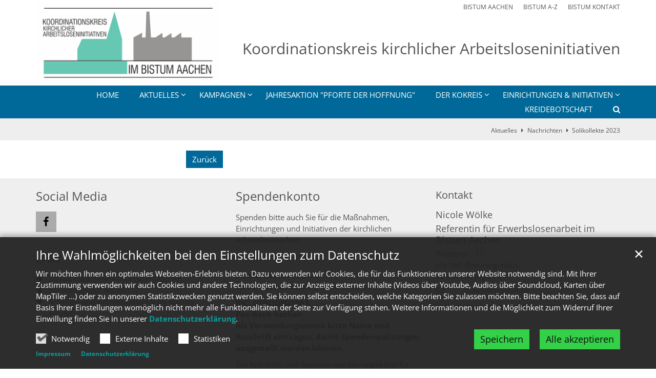

--- FILE ---
content_type: text/html;charset=utf-8
request_url: https://arbeitslosenarbeit-im-bistum-aachen.de/aktuelles/nachrichten/a-blog/Solikollekte-2022/?
body_size: 5345
content:
<!DOCTYPE html>
<html lang="de" class="noscript v-standard">
<head>

<noscript><style>html.noscript .hide-noscript { display: none !important; }</style></noscript>
<script>document.documentElement.classList.remove("noscript");document.documentElement.classList.add("hasscript");</script>
<script>mercury = function(){var n=function(){var n=[];return{ready: function(t){n.push(t)},getInitFunctions: function(){return n}}}(),t=function(t){if("function"!=typeof t) return n;n.ready(t)};return t.getInitFunctions=function(){return n.getInitFunctions()},t.ready=function(n){this(n)},t}();var __isOnline=true,__scriptPath="https://cdn.bistum-aachen.de/export/system/modules/alkacon.mercury.theme/js/mercury.js"</script>
<script async src="https://cdn.bistum-aachen.de/export/system/modules/alkacon.mercury.theme/js/mercury.js_1578721975.js"></script>
<link rel="canonical" href="https://arbeitslosenarbeit-im-bistum-aachen.de/aktuelles/nachrichten/a-blog/Solikollekte-2023/">

<title>Solikollekte 2023</title>

<meta charset="UTF-8">
<meta http-equiv="X-UA-Compatible" content="IE=edge">

<meta name="viewport" content="width=device-width, initial-scale=1.0, viewport-fit=cover">
<meta name="description" content="(Langzeit-)arbeitslosigkeit und prekäre Beschäftigung sind gesellschaftliche Herausforderungen. ...">
<meta name="robots" content="index, follow">
<meta name="revisit-after" content="7 days">

<meta property="og:title" content="Solikollekte 2023">
<meta property="og:description" content="(Langzeit-)arbeitslosigkeit und prekäre Beschäftigung sind gesellschaftliche Herausforderungen. Daher unterstützt das Bistum Aachen zahlreiche Projekte und Initiativen mit dem Blick auf erwerbslose oder von Arbeitslosigkeit bedrohte Jugendliche und Erwachsene. ...">
<meta property="og:image:width" content="898">
<meta property="og:image:height" content="470">
<meta property="og:image" content="https://arbeitslosenarbeit-im-bistum-aachen.de/export/sites/verbaende/Koordinationskreis-kirchlicher-Arbeitsloseninitiativen/.galleries/images/HaltHilfeAnker.jpg_1279498758.jpg">
<meta property="og:type" content="article">
<meta property="og:url" content="https://arbeitslosenarbeit-im-bistum-aachen.de/aktuelles/nachrichten/a-blog/Solikollekte-2023/">
<meta property="og:locale" content="de">
<meta name="twitter:card" content="summary_large_image">
<meta name="twitter:image" content="https://arbeitslosenarbeit-im-bistum-aachen.de/export/sites/verbaende/Koordinationskreis-kirchlicher-Arbeitsloseninitiativen/.galleries/images/HaltHilfeAnker.jpg_1895118632.jpg"><!-- No Eye-Able license found -->
<link rel="stylesheet" href="https://cdn.bistum-aachen.de/export/system/modules/alkacon.mercury.theme/css/awesome-selection.min.css_862578446.css">
<link rel="stylesheet" href="/export/sites/verbaende/Koordinationskreis-kirchlicher-Arbeitsloseninitiativen/.themes/mercury.min.css_973624553.css">
<link rel="preload" as="font" type="font/woff2" href="https://cdn.bistum-aachen.de/export/system/modules/alkacon.mercury.theme/fonts/awesome-selection.woff2?v=my-1" crossorigin>
<link rel="apple-touch-icon" sizes="180x180" href="">
<link rel="icon" type="image/png" sizes="32x32" href="/export/sites/verbaende/Koordinationskreis-kirchlicher-Arbeitsloseninitiativen/favicon.png_642975561.png">
<link rel="icon" type="image/png" sizes="16x16" href="/export/sites/verbaende/Koordinationskreis-kirchlicher-Arbeitsloseninitiativen/favicon.png_897707255.png">
</head>
<body>

<a class="btn visually-hidden-focusable-fixed" id="skip-to-content" href="#main-content">Zum Inhalt springen</a><div  id="mercury-page" >
<header class="area-header fh header-notfixed lp-l ls-4 pad-sm meta-aside meta-right title-default title-mobile title-middle nav-disp-default nav-right nav-below fix-compact bc-right has-margin">
<div id="nav-toggle-group"><span id="nav-toggle-label"><button class="nav-toggle-btn" aria-expanded="false" aria-controls="nav-toggle-group"><span class="nav-toggle"><span class="nav-burger">Navigation anzeigen / ausblenden</span></span></button></span></div><div class="header-group co-sm-md sticky csssetting"><div class="head notfixed"><div class="head-overlay"></div>
<div class="h-group co-lg-xl"><div class="h-logo p-xs-12 p-lg-4" ><a href="/" class="imglink">
<div class="header-image image-src-box presized" style="padding-bottom: 43.68132%;" >
<img src="/export/sites/verbaende/Koordinationskreis-kirchlicher-Arbeitsloseninitiativen/.galleries/images/logo-Schrift-oben-links-verwenden.png_834963409.png" loading="lazy" sizes="auto, (min-width: 1320px) 410px, (min-width: 1170px) 360px, (min-width: 992px) 301px, (min-width: 744px) 714px, (min-width: 540px) 510px, 100vw" srcset="/export/sites/verbaende/Koordinationskreis-kirchlicher-Arbeitsloseninitiativen/.galleries/images/logo-Schrift-oben-links-verwenden.png_1543972284.png 301w, /export/sites/verbaende/Koordinationskreis-kirchlicher-Arbeitsloseninitiativen/.galleries/images/logo-Schrift-oben-links-verwenden.png_1321171620.png 345w, /export/sites/verbaende/Koordinationskreis-kirchlicher-Arbeitsloseninitiativen/.galleries/images/logo-Schrift-oben-links-verwenden.png_1106413573.png 360w, /export/sites/verbaende/Koordinationskreis-kirchlicher-Arbeitsloseninitiativen/.galleries/images/logo-Schrift-oben-links-verwenden.png_2054202401.png 410w, /export/sites/verbaende/Koordinationskreis-kirchlicher-Arbeitsloseninitiativen/.galleries/images/logo-Schrift-oben-links-verwenden.png_1348288807.png 510w, /export/sites/verbaende/Koordinationskreis-kirchlicher-Arbeitsloseninitiativen/.galleries/images/logo-Schrift-oben-links-verwenden.png_977357241.png 602w, /export/sites/verbaende/Koordinationskreis-kirchlicher-Arbeitsloseninitiativen/.galleries/images/logo-Schrift-oben-links-verwenden.png_287773051.png 690w, /export/sites/verbaende/Koordinationskreis-kirchlicher-Arbeitsloseninitiativen/.galleries/images/logo-Schrift-oben-links-verwenden.png_1032944632.png 714w, /export/sites/verbaende/Koordinationskreis-kirchlicher-Arbeitsloseninitiativen/.galleries/images/logo-Schrift-oben-links-verwenden.png_456116774.png 720w, /export/sites/verbaende/Koordinationskreis-kirchlicher-Arbeitsloseninitiativen/.galleries/images/logo-Schrift-oben-links-verwenden.png_834963409.png 728w" width="728" height="318" class=" or-ls"
         alt="logo Schrift oben links verwenden" title="logo Schrift oben links verwenden (c) KoKreis">
</div></a></div><div class="h-info"><div class="h-meta" >
<div class="element type-linksequence pivot ls-row no-icon cap-upper header-links">
<ul ><li class="ls-li"><a href="https://www.bistum-aachen.de/" target="_blank" rel="noopener"><span class="ls-item"><span>BISTUM AACHEN</span></span></a></li><li class="ls-li"><a href="https://www.bistum-aachen.de/bistum-a-z/index.html" target="_blank" rel="noopener"><span class="ls-item"><span>BISTUM A-Z</span></span></a></li><li class="ls-li"><a href="https://www.bistum-aachen.de/kontakt/" target="_blank" rel="noopener"><span class="ls-item"><span>BISTUM KONTAKT</span></span></a></li></ul></div>
</div><div class="h-title">Koordinationskreis kirchlicher Arbeitsloseninitiativen</div></div></div><div class="h-nav"><div class="co-lg-xl">
<div class="nav-main-container" ><nav class="nav-main-group has-sidelogo ">
<div class="nav-main-mobile-logo"><div class="mobile-logolink">
<div class="img-responsive image-src-box presized" style="padding-bottom: 43.68132%;" >
<img src="/export/sites/verbaende/Koordinationskreis-kirchlicher-Arbeitsloseninitiativen/.galleries/images/logo-Schrift-oben-links-verwenden.png_834963409.png" loading="lazy" width="728" height="318" class=" or-ls"
         alt="logo Schrift oben links verwenden" title="logo Schrift oben links verwenden (c) KoKreis">
</div></div></div>
<ul class="nav-main-items cap-css has-search">
<li id="nav-main-addition" class="expand hidden-lg-up"><a href="#" aria-controls="nav_nav-main-addition" id="label_nav-main-addition">Startportal Bistum Aachen</a><ul class="nav-menu" id="nav_nav-main-addition" aria-labelledby="label_nav-main-addition">
<li><a href="https://www.bistum-aachen.de/" target="_blank" rel="noopener"><span>BISTUM AACHEN</span></a></li>
<li><a href="https://www.bistum-aachen.de/bistum-a-z/index.html" target="_blank" rel="noopener"><span>BISTUM A-Z</span></a></li>
<li><a href="https://www.bistum-aachen.de/kontakt/" target="_blank" rel="noopener"><span>BISTUM KONTAKT</span></a></li>
</ul></li><li class="nav-first">
<a href="/index.html">Home</a></li>
<li class="active expand">
<a href="/aktuelles/nachrichten/" id="label_4fc3878e_1" role="button" aria-expanded="false" aria-controls="nav_4fc3878e_1" aria-label="Aktuelles Unterebene anzeigen / ausblenden">Aktuelles</a>
<ul class="nav-menu no-mega" id="nav_4fc3878e_1" aria-label="Aktuelles">
<li class="active">
<a href="/aktuelles/nachrichten/">Nachrichten</a></li>
<li><a href="/aktuelles/veranstaltungen/">Veranstaltungen</a></li>
<li><a href="/aktuelles/Links/">Links</a></li>
<li><a href="/aktuelles/Downloads/">Downloads</a></li></ul>
</li>
<li class="expand">
<a href="/kampagnen/bundestagswahl-wir-lassen-nicht-mit-uns-spielen/" id="label_4fc3878e_6" role="button" aria-expanded="false" aria-controls="nav_4fc3878e_6" aria-label="Kampagnen Unterebene anzeigen / ausblenden">Kampagnen</a>
<ul class="nav-menu no-mega" id="nav_4fc3878e_6" aria-label="Kampagnen">
<li><a href="/kampagnen/solidaritaetskollekte/">Solidaritätskollekte</a></li></ul>
</li>
<li><a href="/index_0001.html">Jahresaktion &#034;Pforte der Hoffnung&#034;</a></li>
<li class="expand">
<a href="/der-kokreis/koordinationskreis/" id="label_4fc3878e_9" role="button" aria-expanded="false" aria-controls="nav_4fc3878e_9" aria-label="Der Kokreis Unterebene anzeigen / ausblenden">Der Kokreis</a>
<ul class="nav-menu no-mega" id="nav_4fc3878e_9" aria-label="Der Kokreis">
<li><a href="/der-kokreis/koordinationskreis/">Ziele, Struktur und Aufgaben</a></li>
<li><a href="/der-kokreis/unser-angebot/">Unser Angebot</a></li>
<li><a href="/der-kokreis/mitglieder/">Mitglieder</a></li>
<li><a href="/der-kokreis/Arbeitskreise/">Arbeitskreise</a></li>
<li><a href="/der-kokreis/Unterstuetzen-Sie-unsere-Arbeit/">Unterstützen Sie unsere Arbeit</a></li></ul>
</li>
<li class="expand">
<a href="/einrichtungen-und-initiativen/karte/" id="label_4fc3878e_15" role="button" aria-expanded="false" aria-controls="nav_4fc3878e_15" aria-label="Einrichtungen &amp; Initiativen Unterebene anzeigen / ausblenden">Einrichtungen &amp; Initiativen</a>
<ul class="nav-menu no-mega" id="nav_4fc3878e_15" aria-label="Einrichtungen &amp; Initiativen">
<li><a href="/einrichtungen-und-initiativen/karte/">Karte</a></li></ul>
</li>
<li class="nav-last">
<a href="/export/sites/verbaende/Koordinationskreis-kirchlicher-Arbeitsloseninitiativen/PXL_20250502_120120640.MP.jpg">Kreidebotschaft</a></li>
<li id="nav-main-search" class="expand"><a href="/suche/" title="Suche" role="button" aria-controls="nav_nav-main-search" aria-expanded="false" id="label_nav-main-search" class="click-direct"><span class="search search-btn ico fa fa-search" aria-hidden="true"></span></a><ul class="nav-menu" id="nav_nav-main-search" aria-labelledby="label_nav-main-search"><li><div class="styled-form search-form"><form action="/suche/" method="post"><div class="input button"><label for="searchNavQuery" class="sr-only">Suche</label><input id="searchNavQuery" name="q" type="text" autocomplete="off" placeholder='Suchbegriff eingeben' /><button class="btn" type="button" title="Suche" onclick="this.form.submit(); return false;">Los</button></div></form></div></li></ul></li>
</ul>
</nav>
</div></div></div></div></div>
<div class="h-bc">
<div class="container" >
<div class="element type-nav-breadcrumbs hidden-xs-sm-md">
<ul class="nav-breadcrumbs">
<li><a href="/aktuelles/nachrichten/">Aktuelles</a></li>
<li><a href="/aktuelles/nachrichten/">Nachrichten</a></li>
<li><a href="/aktuelles/nachrichten/a-blog/Solikollekte-2023/?">Solikollekte 2023</a></li></ul>
<script type="application/ld+json">{"itemListElement":[{"item":"https://arbeitslosenarbeit-im-bistum-aachen.de/aktuelles/nachrichten/","@type":"ListItem","name":"Aktuelles","position":"1"},{"item":"https://arbeitslosenarbeit-im-bistum-aachen.de/aktuelles/nachrichten/","@type":"ListItem","name":"Nachrichten","position":2},{"item":{"name":"Solikollekte 2023","@id":"https://arbeitslosenarbeit-im-bistum-aachen.de/aktuelles/nachrichten/a-blog/Solikollekte-2023/?"},"@type":"ListItem","position":3}],"@type":"BreadcrumbList","@context":"http://schema.org"}</script>
</div>
</div></div></header>

<main class="area-content area-side-main"><div class="container"><div class="row">
<div class="col-lg-9 order-lg-last area-wide" >

<div class="row-12" ></div>


<div class="row-12" ><div class="element type-section piece full lay-0 only-link">
<div class="link"><a href="javascript:history.back()" class="btn piece-btn">Zurück</a></div></div>
</div>
</div>
<aside class="col-lg-3 order-lg-first area-narrow" >

<div class="side-group" ></div>


<div class="row-12" ></div>
</aside>
</div></div></main>

<footer class="area-foot"><div class="topfoot">
<div class="container area-wide" >
<div class="row">
<div class="col-lg-4 flex-col" >
<div class="element type-flexible pivot">
<h2 class="heading" tabindex="0">Social Media</h2>
<div> <ul class="social-icons"> <li class="facebook"><a target="_blank" title="Koordinationskreis für Arbeitslosenarbeit auf Facebook" href="%(link0)"><i class="fa fa-facebook"></i></a></li> 
</ul> </div></div>

<div class="element type-linksequence pivot ls-bullets custom-icon">
<h3 class="heading" tabindex="0">Links</h3>
<ul ><li class="ls-li fa-arrow-right"><a href="http://www.solidaritaetskollekte.de/" class="external" target="_blank" rel="noopener"><span class="ls-item"><span>Solidaritätskollekte im Bistum Aachen</span></span></a></li><li class="ls-li fa-arrow-right"><a href="https://solidaritaetslauf-aachen.de/" target="_blank" rel="noopener"><span class="ls-item"><span>Solidaritätslauf Aachen</span></span></a></li><li class="ls-li fa-arrow-right"><a href="http://www.betriebspastoral.kibac.de/index.html" class="external" target="_blank" rel="noopener"><span class="ls-item"><span>Arbeiter- und Betriebspastoral im Bistum Aachen</span></span></a></li></ul></div>
</div>
<div class="col-lg-4 flex-col" ><div class="element type-section piece full lay-0 phh phb pnl pnv">
<div class="heading"><h2 class="piece-heading" tabindex="0">Spendenkonto</h2>
</div><div class="body default"><div class="text"><p>Spenden bitte auch Sie für die Maßnahmen, Einrichtungen und Initiativen der kirchlichen Arbeitslosenarbeit.</p>
<h4>Ihr Spendenkonto:</h4>
<p><strong>Solidarität für Arbeit</strong><br /><strong>IBAN: DE54 3706 0193 0000 1050 74</strong></p>
<p><strong>BIC: GENODED1PAX</strong><br /><strong>Pax-Bank Aachen</strong><br /><strong>Als Verwendungszweck bitte Name und Anschrift eintragen, damit Spendenquittungen ausgestellt werden können.</strong></p>
<p>Die Kollekten und Spenden werden ungekürzt für die Arbeit der Träger der Arbeitslosenarbeit eingesetzt.</p></div>
</div>
</div>
</div>
<div class="col-lg-4 flex-col" >
<div class="detail-page type-contact ">
<div class="detail-content contact-pers paragraph piece full lay-0 phh phb pnl pnv">
<div class="heading"><h3 class="piece-heading" tabindex="0">Kontakt</h3>
</div><div class="body"><div class="text"><script type="application/ld+json">{"image":"https://arbeitslosenarbeit-im-bistum-aachen.de/export/sites/verbaende/Koordinationskreis-kirchlicher-Arbeitsloseninitiativen/.galleries/images/Nicole-Woelke-Foto-GV.jpg_90642525.jpg","address":{"streetAddress":"Wiesenstr. 17","@type":"PostalAddress","postalCode":"52134 ","addressLocality":"Herzogenrath"},"@type":"Person","givenName":"Nicole","familyName":"Wölke","jobTitle":"Referentin für Erwerbslosenarbeit im Bistum Aachen","@context":"https://schema.org","email":"n.woelke@nbh.de"}</script><div class="text-box">
<h4 class="fn n" tabindex="0" translate="no"><span> Nicole</span><span> Wölke</span></h4>
<div class="h5 pos subfn">Referentin für Erwerbslosenarbeit im Bistum Aachen</div><div class="adr " translate="no"><div class="street-address">Wiesenstr. 17</div><div class="extended-address">c/o Nell-Breuning-Haus </div><div><span class="postal-code">52134 </span> <span class="locality">Herzogenrath</span></div></div><div class="mail tablerow" ><span class="icon-label"><span class="ico fa fa-envelope-o" aria-label="E-Mail:" role="img"></span></span><span><a  href="mailto:n.woelke@nbh.de" title="n.woelke@nbh.de"><span class="email">n.woelke@nbh.de</span></a></span></div><div class="vcard"><a href="/system/modules/alkacon.mercury.template/elements/contact-vcf.jsp?id=9362fc3e-04a8-11f0-9031-0242ac11002b">Visitenkarte herunterladen</a></div></div>
</div>
</div>
</div>
</div></div>
</div>
</div></div><div class="subfoot no-external">
<div class="container area-wide" >

<div class="row-12" >
<div class="element type-linksequence pivot ls-row line-icon">
<ul ><li class="ls-li"><a href="https://www.bistum-aachen.de/" target="_blank" rel="noopener"><span class="ls-item"><span>© 2025 Bistum Aachen</span></span></a></li><li class="ls-li"><a href="/impressum/"><span class="ls-item"><span>Impressum</span></span></a></li><li class="ls-li"><a href="/datenschutzerklaerung/"><span class="ls-item"><span>Datenschutz</span></span></a></li></ul></div>
</div>
</div></div></footer>
</div>

<oc-div id="template-info" data-info='{"googleApiKey":"osm","osmApiKey":"DED5rAYqtS6D46gzjFqp","osmSpriteUrl":"/handleStatic/v-1643204046v/osm/sprite","googleApiKeyWorkplace":"AIzaSyB8c7hEqZEIe3ZsuY7ScnXHgef4UIdx0JM","iconConfig":"aHR0cHM6Ly9jZG4uYmlzdHVtLWFhY2hlbi5kZS9leHBvcnQvc3lzdGVtL21vZHVsZXMvYWxrYWNvbi5tZXJjdXJ5LnRoZW1lL2ljb25zL2ZhL2F0LnN2Zw==","fullIcons":"aHR0cHM6Ly9jZG4uYmlzdHVtLWFhY2hlbi5kZS9leHBvcnQvc3lzdGVtL21vZHVsZXMvYWxrYWNvbi5tZXJjdXJ5LnRoZW1lL2Nzcy9hd2Vzb21lLWZ1bGwubWluLmNzc184NjI1Nzg0NDcuY3Nz","editMode":"false","project":"online","context":"/","locale":"de"}' data-matomo='{"id":"497","jst":true,"dnt":false,"url":"https://matomo.bistum-aachen.de"}'>
<oc-div id="template-grid-info"></oc-div></oc-div>
<div id="topcontrol" tabindex="0"></div>

<div id="fixed-bottom-bar">

<div id="privacy-policy-link-settings" class="fixed-bottom-bar-item"></div>
</div>

<div id="privacy-policy-placeholder"></div><div id="privacy-policy-banner" class="pp-banner" data-banner='{"root":"L3NpdGVzL3ZlcmJhZW5kZS9Lb29yZGluYXRpb25za3JlaXMta2lyY2hsaWNoZXItQXJiZWl0c2xvc2VuaW5pdGlhdGl2ZW4=","page":"L2FrdHVlbGxlcy9uYWNocmljaHRlbi9hLWJsb2cvaW5kZXguaHRtbA==","policy":"L3NoYXJlZC8uY29udGVudC9wcml2YWN5LXBvbGljeS1tLnhtbA=="}'></div>
<noscript><div id="privacy-policy-banner-noscript" class="pp-banner"><div class=banner><div class="container"><div class="message">JavaScript ist deaktiviert!</div></div></div></div></noscript>
</body>
</html>